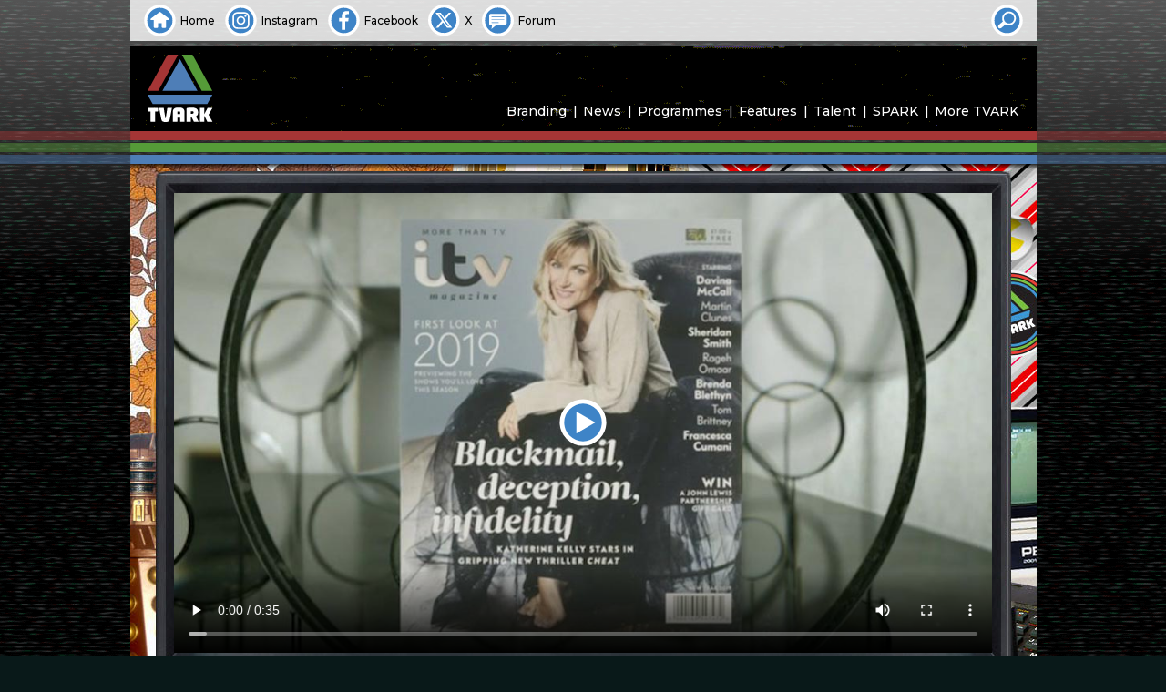

--- FILE ---
content_type: text/html; charset=UTF-8
request_url: https://tvark.org/itv-magazine-advert
body_size: 8932
content:
<!doctype html>
<html lang="en-GB">
<head>
	<meta charset="UTF-8">
	<meta name="viewport" content="width=device-width, initial-scale=1"><!-- CSS dependency -->
	<!-- opengraph -->  <!-- see also: metaValue() in functions.js -->
	<meta property="og:url"				content="https://tvark.org/itv-magazine-advert">
	<meta property="og:type"			content="article">
	<meta property="og:title"			content="ITV Magazine Advert">
	<meta property="og:image"			content="https://tvark.org/media/1998i/2019-01-05/affac3543d158b6e6ccbb6d707459a972d218669.jpg">
	<meta property="og:image:width"		content="768">
	<meta property="og:image:height"	content="576">
	<meta property="og:image:alt"		content="ITV Magazine Advert">
	<meta property="og:description"		content="">
	<meta property="og:locale"			content="en_GB">
	<!-- facebook uses opengraph, and this -->
	<meta property="fb:app_id"			content="615769075902013">
	<!-- twitter uses opengraph, and these -->
	<meta name="twitter:site"			content="@tvark" />
	<meta name="twitter:creator"		content="@tvark" />
	<meta name="twitter:title"			content="ITV Magazine Advert">
	<meta name="twitter:description"	content="">
	<meta name="twitter:image"			content="https://tvark.org/media/1998i/2019-01-05/affac3543d158b6e6ccbb6d707459a972d218669.jpg">
	<meta name="twitter:card"			content="summary_large_image"><!-- or 'summary' -->
	<!-- bespoke metadata to feed hashtags to twitter -->
	<meta name="csv:hashtags"			content="TVARK">
	<!-- favicons -->	
	<meta name="msapplication-TileColor" content="#2d89ef">
	<meta name="theme-color" content="#ffffff">
	<link rel="apple-touch-icon" sizes="180x180" href="/apple-touch-icon.png">
	<link rel="icon" type="image/png" sizes="32x32" href="/favicon-32x32.png">
	<link rel="icon" type="image/png" sizes="16x16" href="/favicon-16x16.png">
	<link rel="manifest" href="/site.webmanifest" crossorigin="use-credentials">
	<link rel="mask-icon" href="/safari-pinned-tab.svg" color="#4e7eb7">
	<!-- fonts -->	
	<link rel="preconnect" href="https://fonts.googleapis.com">
	<link rel="preconnect" href="https://fonts.gstatic.com" crossorigin>
	<link href="https://fonts.googleapis.com/css2?family=Montserrat:ital,wght@0,500;0,600;0,700;1,500&display=swap" rel="stylesheet">
	<!-- foaf -->
	<link rel="profile" href="https://gmpg.org/xfn/11">
	<!-- gallery -->
	<link rel="stylesheet" href="https://cdn.jsdelivr.net/npm/glightbox/dist/css/glightbox.min.css">
	<script src="https://cdn.jsdelivr.net/gh/mcstudios/glightbox/dist/js/glightbox.min.js"></script>
<title>ITV Magazine Advert | TVARK</title>
<meta name='robots' content='max-image-preview:large' />
<link rel="alternate" type="application/rss+xml" title="TVARK &raquo; Feed" href="https://tvark.org/feed" />
<link rel="alternate" type="application/rss+xml" title="TVARK &raquo; Comments Feed" href="https://tvark.org/comments/feed" />
<link rel="alternate" type="application/rss+xml" title="TVARK &raquo; ITV Magazine Advert Comments Feed" href="https://tvark.org/itv-magazine-advert/feed" />
<style id='wp-emoji-styles-inline-css'>

	img.wp-smiley, img.emoji {
		display: inline !important;
		border: none !important;
		box-shadow: none !important;
		height: 1em !important;
		width: 1em !important;
		margin: 0 0.07em !important;
		vertical-align: -0.1em !important;
		background: none !important;
		padding: 0 !important;
	}
</style>
<style id='classic-theme-styles-inline-css'>
/*! This file is auto-generated */
.wp-block-button__link{color:#fff;background-color:#32373c;border-radius:9999px;box-shadow:none;text-decoration:none;padding:calc(.667em + 2px) calc(1.333em + 2px);font-size:1.125em}.wp-block-file__button{background:#32373c;color:#fff;text-decoration:none}
</style>
<link rel='stylesheet' id='tvarkg4-style-css' href='https://tvark.org/wp-content/themes/tvarkg4/style.css?ver=1699825227' media='all' />
<link rel="https://api.w.org/" href="https://tvark.org/wp-json/" /><link rel="alternate" title="JSON" type="application/json" href="https://tvark.org/wp-json/wp/v2/posts/66186" /><link rel="EditURI" type="application/rsd+xml" title="RSD" href="https://tvark.org/xmlrpc.php?rsd" />
<meta name="generator" content="WordPress 6.6.2" />
<link rel="canonical" href="https://tvark.org/itv-magazine-advert" />
<link rel='shortlink' href='https://tvark.org/?p=66186' />
<link rel="alternate" title="oEmbed (JSON)" type="application/json+oembed" href="https://tvark.org/wp-json/oembed/1.0/embed?url=https%3A%2F%2Ftvark.org%2Fitv-magazine-advert" />
<link rel="pingback" href="https://tvark.org/xmlrpc.php"></head>

<!-- Google tag (gtag.js) -->
<script async src="https://www.googletagmanager.com/gtag/js?id=G-91PQBQZ05S"></script>
<script>
	window.dataLayer = window.dataLayer || [];
	function gtag(){dataLayer.push(arguments);}
	gtag('js', new Date());
	gtag('config', 'G-91PQBQZ05S');
</script>

<body class="post-template-default single single-post postid-66186 single-format-standard" id="fx">
<div id="backplane" class="site"></div>
<header id="masthead" class="site-header">
	<div id="skybox" class="site">
		<ul>
			<li><a class="home" href="/"><span>Home</span></a></li>
			<li><a class="instagram" href="https://instagram.com/tvarkofficial"><span>Instagram</span></a></li>
			<li><a class="facebook" href="https://facebook.com/tvark.org"><span>Facebook</span></a></li>
			<li><a class="twitter" href="https://x.com/tvark"><span>X</span></a></li>
			<li><a class="forum" href="https://tvark.org/forum"><span>Forum</span></a></li>
		</ul>

		<!--
		<ul class="end">
		<li><a class="" href="/">
			<script type="text/javascript">			
			var today = new Date();
			var dd = String(today.getDate()).padStart(2, '0');
			var mm = String(today.getMonth() + 1).padStart(2, '0'); //January is 0!
			var yyyy = today.getFullYear();
			today = dd + '.' + mm + '.' + yyyy;
			document.write(today);
			</script>
		</a></li>
		</ul>
		-->

		<form role="search" method="get" action="/" autocomplete="off" id="skyboxsearch" tabindex="0">
			<input type="search" id="sbsearch_input" name="s" value="" placeholder="Site Search">
			<button id="sbsearch_button" type="submit"><span>Search</span></button>
			<div id="sbsearch_opener"></div>
		</form>
	</div>

	<div id="main-header" class="site-branding">
					<p class="site-title site-logo"><a href="https://tvark.org/" rel="home"><span>TVARK</span></a></p>
			
		<nav id="site-navigation" class="main-navigation">
			<button class="menu-toggle" aria-controls="primary-menu" aria-expanded="false"></button>
			<div class="menu-tvark-site-menu-container"><ul id="primary-menu" class="menu"><li id="menu-item-1993" class="menu-item menu-item-type-post_type menu-item-object-page menu-item-1993"><a href="https://tvark.org/branding">Branding</a></li>
<li id="menu-item-1995" class="menu-item menu-item-type-post_type menu-item-object-page menu-item-1995"><a href="https://tvark.org/news">News</a></li>
<li id="menu-item-1996" class="menu-item menu-item-type-post_type menu-item-object-page menu-item-1996"><a href="https://tvark.org/programmes">Programmes</a></li>
<li id="menu-item-1994" class="menu-item menu-item-type-post_type menu-item-object-page menu-item-1994"><a href="https://tvark.org/features">Features</a></li>
<li id="menu-item-1997" class="menu-item menu-item-type-post_type menu-item-object-page menu-item-1997"><a href="https://tvark.org/talent">Talent</a></li>
<li id="menu-item-987" class="menu-item menu-item-type-post_type menu-item-object-page menu-item-987"><a href="https://tvark.org/spark">SPARK</a></li>
<li id="menu-item-988" class="menu-item menu-item-type-post_type menu-item-object-page menu-item-988"><a href="https://tvark.org/more">More TVARK</a></li>
</ul></div>		</nav><!-- #site-navigation -->
		<div id="site-banner" class="site">
					</div>
	</div><!-- .main-header -->
</header><!-- #masthead -->

<div id="page" class="site"><div id="leading-edge"></div>

	<main id="primary" class="site-main post media sixteen9">

		

	<article id="post-66186" class="post-66186 post type-post status-publish format-standard has-post-thumbnail hentry category-branding category-itv category-itv-network tag-itv-2019-13">

				<!-- // ### Post Share Box ============== encodeURIComponent -->
				<div class="hidden" id="postsharebox">
					<div id="postshareclose"></div>
					<div id="postsharechoice">
						<h3>Choose how to share this item</h3>
						<ul>
							<li id="sharefb">Facebook</li>
							<li id="sharetw">X</li>	
							<li id="shareem">Email Link</li>	
							<li id="shareln">Copy Link</li>
						</ul>
					</div>
					<div id="shareem2">
					<form class="xhr">
						<label>Email address to share the link with:</label>
						<input id="emailInput" type="email" name="emailInput" required>
						<input id="emailShareSubmit" type="submit" value="Share">
					</form>
					</div>	
					<div id="shareresult"></div>
					<div id="shareerror"></div>
				</div>

				<header class="entry-header" id="vcr">

				<!-- // ### Edit Post Link ============== -->
				
				<!-- // ### Plays ======================= -->
				<div class="vcrsticker postplays" id="plays_66186"><span class="target tplaybuttons" id="playcount_66186">214</span> </div>

				<!-- // ### Likes ======================= -->
				<div class="vcrsticker" id="postlikes"><a class="target" id="likebutton" href="#liked"><span id="likes_66186">
				<span id="likecount_66186">4</span> </span></a></div>

				<!-- // ### Share ======================= -->
				<div class="vcrsticker" id="postshare"><span class="target">Share</span></div>
			</header><!-- .entry-header -->

			<div class="entry-content">
				
								<div id="inpost_featured_image" style="background-image: url('https://tvark.org/media/1998i/2019-01-05/affac3543d158b6e6ccbb6d707459a972d218669.jpg')" data-fimg="https://tvark.org/media/1998i/2019-01-05/affac3543d158b6e6ccbb6d707459a972d218669.jpg"></div>

				<h1 class="entry-title">ITV Magazine Advert</h1>			
					<div class="content-date content-copyright">
													Broadcast <a href="'?s" rel="bookmark">
						1st January 2019</a>

						<span class="content-copyright">&nbsp;&copy; ITV plc</span>					</div>

				
				 <figure class="wp-block-video"><video controls src="https://tvark.org/media/1998v/2019-01-05/5e0f097b341858833e2841f01717250e788d4141.mp4"></video></figure>  <figure class="wp-block-gallery has-nested-images columns-default is-cropped wp-block-gallery-1 is-layout-flex wp-block-gallery-is-layout-flex"><figure class="wp-block-image size-large"><a href="https://tvark.org/media/1998i/2019-01-05/affac3543d158b6e6ccbb6d707459a972d218669.jpg"><img fetchpriority="high" decoding="async" width="1024" height="576" data-id="66179" src="https://tvark.org/media/1998i/2019-01-05/affac3543d158b6e6ccbb6d707459a972d218669.jpg" alt="image from: ITV Magazine Advert" class="wp-image-66179" srcset="https://tvark.org/media/1998i/2019-01-05/affac3543d158b6e6ccbb6d707459a972d218669.jpg 1024w, https://tvark.org/media/1998i/2019-01-05/affac3543d158b6e6ccbb6d707459a972d218669-512x288.jpg 512w, https://tvark.org/media/1998i/2019-01-05/affac3543d158b6e6ccbb6d707459a972d218669-768x432.jpg 768w" sizes="(max-width: 1024px) 100vw, 1024px" /></a></figure><figure class="wp-block-image size-large"><a href="https://tvark.org/media/1998i/2019-01-05/d03fd43967e1cc54dbf74e3875dde2ab3e84ca6f.jpg"><img decoding="async" width="1024" height="576" data-id="66180" src="https://tvark.org/media/1998i/2019-01-05/d03fd43967e1cc54dbf74e3875dde2ab3e84ca6f.jpg" alt="image from: ITV Magazine Advert" class="wp-image-66180" srcset="https://tvark.org/media/1998i/2019-01-05/d03fd43967e1cc54dbf74e3875dde2ab3e84ca6f.jpg 1024w, https://tvark.org/media/1998i/2019-01-05/d03fd43967e1cc54dbf74e3875dde2ab3e84ca6f-512x288.jpg 512w, https://tvark.org/media/1998i/2019-01-05/d03fd43967e1cc54dbf74e3875dde2ab3e84ca6f-768x432.jpg 768w" sizes="(max-width: 1024px) 100vw, 1024px" /></a></figure><figure class="wp-block-image size-large"><a href="https://tvark.org/media/1998i/2019-01-05/ee757784b7944455b2afe9b91665eca172258620.jpg"><img decoding="async" width="1024" height="576" data-id="66181" src="https://tvark.org/media/1998i/2019-01-05/ee757784b7944455b2afe9b91665eca172258620.jpg" alt="image from: ITV Magazine Advert" class="wp-image-66181" srcset="https://tvark.org/media/1998i/2019-01-05/ee757784b7944455b2afe9b91665eca172258620.jpg 1024w, https://tvark.org/media/1998i/2019-01-05/ee757784b7944455b2afe9b91665eca172258620-512x288.jpg 512w, https://tvark.org/media/1998i/2019-01-05/ee757784b7944455b2afe9b91665eca172258620-768x432.jpg 768w" sizes="(max-width: 1024px) 100vw, 1024px" /></a></figure><figure class="wp-block-image size-large"><a href="https://tvark.org/media/1998i/2019-01-05/eb4ee7e51943bf77ce951a6c843af11cdc6b0f81.jpg"><img loading="lazy" decoding="async" width="1024" height="576" data-id="66182" src="https://tvark.org/media/1998i/2019-01-05/eb4ee7e51943bf77ce951a6c843af11cdc6b0f81.jpg" alt="image from: ITV Magazine Advert" class="wp-image-66182" srcset="https://tvark.org/media/1998i/2019-01-05/eb4ee7e51943bf77ce951a6c843af11cdc6b0f81.jpg 1024w, https://tvark.org/media/1998i/2019-01-05/eb4ee7e51943bf77ce951a6c843af11cdc6b0f81-512x288.jpg 512w, https://tvark.org/media/1998i/2019-01-05/eb4ee7e51943bf77ce951a6c843af11cdc6b0f81-768x432.jpg 768w" sizes="(max-width: 1024px) 100vw, 1024px" /></a></figure><figure class="wp-block-image size-large"><a href="https://tvark.org/media/1998i/2019-01-05/cc3b085b5dafda6492eb75c22210bf44c98f7bc9.jpg"><img loading="lazy" decoding="async" width="1024" height="576" data-id="66183" src="https://tvark.org/media/1998i/2019-01-05/cc3b085b5dafda6492eb75c22210bf44c98f7bc9.jpg" alt="image from: ITV Magazine Advert" class="wp-image-66183" srcset="https://tvark.org/media/1998i/2019-01-05/cc3b085b5dafda6492eb75c22210bf44c98f7bc9.jpg 1024w, https://tvark.org/media/1998i/2019-01-05/cc3b085b5dafda6492eb75c22210bf44c98f7bc9-512x288.jpg 512w, https://tvark.org/media/1998i/2019-01-05/cc3b085b5dafda6492eb75c22210bf44c98f7bc9-768x432.jpg 768w" sizes="(max-width: 1024px) 100vw, 1024px" /></a></figure><figure class="wp-block-image size-large"><a href="https://tvark.org/media/1998i/2019-01-05/55849e87f94cc95e6e4ac17e032e238e59f8e657.jpg"><img loading="lazy" decoding="async" width="1024" height="576" data-id="66184" src="https://tvark.org/media/1998i/2019-01-05/55849e87f94cc95e6e4ac17e032e238e59f8e657.jpg" alt="image from: ITV Magazine Advert" class="wp-image-66184" srcset="https://tvark.org/media/1998i/2019-01-05/55849e87f94cc95e6e4ac17e032e238e59f8e657.jpg 1024w, https://tvark.org/media/1998i/2019-01-05/55849e87f94cc95e6e4ac17e032e238e59f8e657-512x288.jpg 512w, https://tvark.org/media/1998i/2019-01-05/55849e87f94cc95e6e4ac17e032e238e59f8e657-768x432.jpg 768w" sizes="(max-width: 1024px) 100vw, 1024px" /></a></figure></figure> 
			<footer class="entry-footer">
				<div id="postdetails"><table class="basic"><tr><th colspan="2">Media Details</th></tr><tr><td class="key">Content Type:</td><td> Programme Trails</td></tr><tr><td class="key">Picture:</td><td> 16:9 Colour</td></tr><tr><td class="key">Quality:</td><td> HQ</td></tr><tr><td class="key">Categories:</td><td class="links-only"><a href="https://tvark.org/c/branding" rel="category tag">Branding</a>, <a href="https://tvark.org/c/branding/itv-network/itv" rel="category tag">ITV</a>, <a href="https://tvark.org/c/branding/itv-network" rel="category tag">ITV Network</a></td></tr></table> <table class="tx"><tr><th colspan="2">Production and Transmission</th></tr><tr><td class="key">Production Co.:</td><td>ITV plc</td></tr><tr><td class="key">Country:</td><td> United Kingdom</td></tr><tr><td class="key">Channel&nbsp;/&nbsp;Service:</td><td> ITV</td></tr></table> <table class="talent"><tr><th colspan="2">Talent and Credits</th></tr><tr><td class="key">Posted by:</td><td> <a href="/author/tvark">TVARK</a></td></tr></table></div>			</footer><!-- .entry-footer --> 

		</div><!-- .entry-content -->
	</article><!-- #post-66186 -->

	<script type="text/javascript">
		// Video Poster Image   ~  ~  ~  ~  ~  ~  ~  ~  ~  ~  ~  ~  ~  ~  ~  ~  ~  ~
		document.getElementsByTagName('video')[0].poster = 'https://tvark.org/media/1998i/2019-01-05/affac3543d158b6e6ccbb6d707459a972d218669.jpg';


		// XHR Request ~  ~  ~  ~  ~  ~  ~  ~  ~  ~  ~  ~  ~  ~  ~  ~  ~  ~  ~  ~  ~
		function xhr_request(xhrAction,pipeData) {
			if (pipeData === undefined) { pipeData = 'none'; }
			var xhrUrl 	= 'https://tvark.org/wp-admin/admin-ajax.php'
						+ '?tmpauth=d79dbec4e9&post_id=66186&action='
						+ xhrAction
						+ '&data='
						+ pipeData;
			// console.log('xhrUrl:' + xhrUrl);
			const xhr = new XMLHttpRequest();
			xhr.open('GET', xhrUrl, true);
			xhr.setRequestHeader('Content-Type', 'application/x-www-form-urlencoded');
			xhr.send();
			xhr.onload = function () {
				if (xhr.readyState == 4 && xhr.status == 200) {	// 4 or XMLHttpRequest.DONE
					const parsedArray = JSON.parse(xhr.responseText);
					// Response Activity Switch
					switch(xhrAction) {
						case 'playcount_set':
							playcount_get(66186);
						break;
						case 'playcount_get':
							document.getElementById(playtag_id).innerHTML = parsedArray.data;
						break;
						case 'likecount_set':
							likecount_get(66186);
						break;
						case 'likecount_get':
							document.getElementById(liketag_id).innerHTML = parsedArray.data;
						case 'share_by_email':
							// console.log(parsedArray.data); // return data
						break;
						default:
						// no default tasks
					}
				} else { } // GET failed
			}
		}

		// Video JS  ~  ~  ~  ~  ~  ~  ~  ~  ~  ~
		
		// get WordPress video block figure
		var tplayerFig   = document.getElementById('primary').getElementsByClassName('wp-block-video')[0];

		// build tPlayer markup
		tplayerFig.setAttribute('id', 'tplayer');
		tplayerFigHTML = tplayerFig.innerHTML;
		wrappedHTML = '<div class="theme">'
			+ '<div class="tplaybuttons" id="tplayerbutton"></div>'
			+ '<div class="overlay"></div>'
			+ tplayerFigHTML + '</div>';
		tplayerFig.innerHTML = wrappedHTML;

		// define video object now that figure ID and surrounding markup has been added
		var tplayerVideo = document.getElementById('tplayer').getElementsByTagName('video')[0];

		// manage controls
		let tpBreakPoint = window.matchMedia("(min-width: 640px)");
		function tpControlMgr(tpBreakPoint) {
			if (!tpBreakPoint.matches) { // if less than 640px wide
				tplayerVideo.controls = false;
			} else {
				tplayerVideo.controls = true;
				tplayerVideo.controlsList = 'nodownload';
				/*
				document.onkeydown = function(event) {
					switch (event.keyCode) {
						case 32:						// space bar
							event.preventDefault();
							if (tplayerVideo.paused) {
								tplayerVideo.play();          
							} else {
								tplayerVideo.pause();          
						}
						break;
					}
				};
				*/	
			}
		}
		tpControlMgr(tpBreakPoint); // Call listener function at run time
		tpBreakPoint.addListener(tpControlMgr); // Attach listener function on state changes


		// Playbutton JS  ~  ~  ~  ~  ~  ~  ~  ~

		var tPlayPauseButton  = document.getElementById('tplayerbutton');

		tPlayPauseButton.addEventListener('click', playPauser, true);

		function playPauser() {
			if (tplayerVideo.paused) {
				tPlayPauseButton.classList.remove('unhidden');
				tPlayPauseButton.classList.add('hidden');
				tplayerVideo.play();          
			} else {
				tPlayPauseButton.classList.remove('hidden');
				tPlayPauseButton.classList.add('unhidden');
				tplayerVideo.pause();          
			}
		}

		// Play Count JS  ~  ~  ~  ~  ~  ~  ~  ~

		var tplayerPlayed = 'No'; // video played at least once since page loaded
		var playtag_id = 'plays_66186';
		var playtag_count_id = 'playcount_66186';

		function playcount_get() {
				xhr_request('playcount_get');
				return false;
		}

		if (tplayerVideo !== null) { // playcount_set needs tplayerVideo
			tplayerVideo.onplay = function () {
				if (tplayerPlayed == 'No') {
					xhr_request('playcount_set');
					tplayerPlayed = 'Yes'; 
				}
			}
		}

		// Like Count JS  ~  ~  ~  ~  ~  ~  ~  ~

		var likeButton = document.getElementById('likebutton');
		var postLiked = 'No'; 
		var liketag_id = 'likes_66186';
		var liketag_count_id = 'likecount_66186';

		function likecount_get() {
				xhr_request('likecount_get');
				return false;
		}

		likeButton.onclick = function(){
			if (postLiked == 'No') {
				xhr_request('likecount_set');
				postLiked = 'Yes'; 
				return false;
			}
		}

		// Share Email & Link JS   ~  ~  ~  ~  ~  ~  ~  ~  ~  ~  ~  ~  ~  ~  ~  ~  ~

		var Sharebox 	= document.getElementById('postsharebox');
		var ShareboxEm	= document.getElementById('shareem');
		var ShareboxEm2	= document.getElementById('shareem2');
		var ShareboxLn	= document.getElementById('shareln');
		var ShareError	= document.getElementById('shareerror');
		var ShareResult	= document.getElementById('shareresult');
		var emailInput  = document.getElementById('emailInput');

		emailInput.onfocus = function() { Sharebox.classList.remove('shareerror'); }

		ShareboxEm.onclick  = function() { Sharebox.classList.add('modal','shareem2'); } 

		document.getElementById('emailShareSubmit').onclick = function(e){
			emailInputVal = document.getElementById('emailInput').value;
			if ( /^\w+([\.-]?\w+)*@\w+([\.-]?\w+)*(\.\w{2,8})+$/.test(emailInputVal) ) {
				xhr_request('share_by_email',emailInputVal);
				Sharebox.classList.remove('shareem2'); 
				ShareResult.innerHTML = 'Email sent.';
				Sharebox.classList.add('shareresult'); 
				setTimeout(function() {resetShareBox()}, 1250);

			} else {
				ShareError.innerHTML = 'Not a valid email address.';
				Sharebox.classList.add('shareerror'); 
				return false;
			}
			return false;
		}

		const copyToClipboard = str => {
		if (navigator && navigator.clipboard && navigator.clipboard.writeText)
			return navigator.clipboard.writeText(str);
			return Promise.reject('The Clipboard API is not available.');
		};

		ShareboxLn.onclick  = function() {
					linkString = 'https://tvark.org'
				+ '/'
				+ 'itv-magazine-advert';
			copyToClipboard(linkString);
			ShareResult.innerHTML = 'Link copied.';
			Sharebox.classList.add('modal','shareresult'); 
			setTimeout(function() {resetShareBox()}, 1250);
		} 

		function resetShareBox() {
			Sharebox.className = 'hidden';
			emailInputVal = document.getElementById('emailInput').value;
			emailInputVal.value = '';
		}

		// Context Menu disable (not poster / button but video)
		// document.getElementsByTagName('video')[0].onContextMenu = (event) => { return false; };
		// document.getElementsByTagName('video')[0].onContextMenu = (event) => { event.preventDefault(); };
		document.querySelector('video').setAttribute('oncontextmenu', "return false;")
	</script>


	<nav class="navigation post-navigation" aria-label="Posts">
		<h2 class="screen-reader-text">Post navigation</h2>
		<div class="nav-links"><div class="nav-previous"><a href="https://tvark.org/itv-ident-last-showing" rel="prev"><span class="nav-subtitle">Previous:</span> <span class="nav-title">ITV Ident (last showing)</span></a></div><div class="nav-next"><a href="https://tvark.org/reporting-scotland-18" rel="next"><span class="nav-subtitle">Next:</span> <span class="nav-title">Reporting Scotland</span></a></div></div>
	</nav>
	</main><!-- #main -->


</div><!-- #page -->

<footer id="colophon" class="site-footer"><p>
The information presented has been researched by members of the TVARK team and is offered in good faith, correct to the best of our knowledge. If any factual errors have appeared here inadvertently, then we would be delighted to hear from anyone wishing to offer corrections. All opinions expressed are not intended to cause offence. Should they be a cause of concern or distress to any readers, please <a href="/contact" style="text-decoraton: none !important">contact&nbsp;us</a> immediately so that we can remove or amend them accordingly.
</p></footer><!-- #colophon -->

<style id='core-block-supports-inline-css'>
.wp-block-gallery.wp-block-gallery-1{--wp--style--unstable-gallery-gap:var( --wp--style--gallery-gap-default, var( --gallery-block--gutter-size, var( --wp--style--block-gap, 0.5em ) ) );gap:var( --wp--style--gallery-gap-default, var( --gallery-block--gutter-size, var( --wp--style--block-gap, 0.5em ) ) );}
</style>
<script src="https://tvark.org/wp-content/themes/tvarkg4/js/functions.js?ver=1699825227" id="tvarkg4-js-js"></script>
<script type="text/javascript" src="https://connect.facebook.net/en_GB/sdk.js"></script>
<script type="text/javascript">

document.addEventListener('DOMContentLoaded', function() { /* ============== DOMContentLoaded === */

	/* ~ ~ ~ ~ ~ ~ ~ ~ ~ ~ metaValue - parse page's meta tags */

	function metaValue(key) { 
		var metas = document.getElementsByTagName('meta'); 
		for (i=0; i<metas.length; i++) { 
			if (metas[i].getAttribute('name') == key) { 
				return metas[i].getAttribute('content'); 
			} 
			if (metas[i].getAttribute('property') == key) { 
				return metas[i].getAttribute('content'); 
			} 
		} 
		return '';
	} 


	/* ~ ~ ~ ~ ~ ~ ~ ~ ~ ~ ~ ~ ~ ~ ~ ~ ~ ~ ~ ~ ~ ~ ~ Facebook */

	FB.init({
		appId   : 615769075902013,
		status  : true,
		xfbml   : true,
		version : 'v2.9'
	});
	FB.AppEvents.logPageView();

	/* ~ ~ ~ ~ ~ ~ ~ ~ ~ ~ ~ ~ ~ ~ ~ ~ ~ ~ ~ ~ ~ ~ ~ Sharebox */

	var Sharebox 	= document.getElementById('postsharebox');
	var ShareboxOpn	= document.getElementById('postshare');
	var ShareboxClo	= document.getElementById('postshareclose');

	ShareboxOpn.onclick = function() { Sharebox.classList.remove('hidden'); } 
		ShareboxClo.onclick = function() { 
		Sharebox.className = 'hidden';
		if (Sharebox.classList.contains('modal')) {
			Sharebox.className = 'hidden';
		}
		if (Sharebox.classList.contains('clear')) {
			Sharebox.className = 'hidden';
		}
	} 

	/* ~ ~ ~ ~ ~ ~ ~ ~ ~ ~ ~ ~ ~ ~ ~ ~ ~ ~ ~ ~ ~  popupCentre */

	// popupCentre('http://www.xtf.dk','xtf','900','500');

	function popupCentre(url, title, w, h) {  
		// Fixes dual-screen position                         Most browsers       Firefox  
		var dualScreenLeft = window.screenLeft != undefined ? window.screenLeft : screen.left;  
		var dualScreenTop = window.screenTop != undefined ? window.screenTop : screen.top;  
		width = window.innerWidth ? window.innerWidth : document.documentElement.clientWidth ? document.documentElement.clientWidth : screen.width;  
		height = window.innerHeight ? window.innerHeight : document.documentElement.clientHeight ? document.documentElement.clientHeight : screen.height;  
		var left = ((width / 2) - (w / 2)) + dualScreenLeft;  
		var top = ((height / 2) - (h / 2)) + dualScreenTop;  
		var newWindow = window.open(url, title, 'scrollbars=yes, width=' + w + ', height=' + h + ', top=' + top + ', left=' + left);  
		if (window.focus) { newWindow.focus(); }  
	}  

	/* ~ ~ ~ ~ ~ ~ ~ ~ ~ ~ ~ ~ ~ ~ ~ ~ ~ ~ ~ ~  More Facebook */

	fbShareUrl = metaValue('og:url');
	// console.log('fbShareUrl: ' + fbShareUrl);
	ShareboxFb2	= document.getElementById('sharefb2');
	document.getElementById('sharefb').onclick = function () {

		// Sharebox.classList.add('modal','sharefb'); 
		Sharebox.className = 'hidden';
		FB.ui(
		{
//			app_id: 615769075902013,
			display: 'popup',
			method: 'share',
			href: fbShareUrl,
		}, function(response){});
		return false;
	}

	/* ~ ~ ~ ~ ~ ~ ~ ~ ~ ~ ~ ~ ~ ~ ~ ~ ~ ~ ~ ~ ~ ~ ~  Twitter */

	rawUrl		= metaValue('og:url');
	rawTitle	= metaValue('twitter:title');
	rawDesc		= metaValue('twitter:description');
	rawTags		= metaValue('csv:hashtags');
	twUrl 		= encodeURI(rawUrl);
	twTitle 	= encodeURI(rawTitle);
	twDesc 		= encodeURI(rawDesc);
	twTags		= encodeURI(rawTags);
	twWinName   = 'Share TVARK with Twitter';
	twIntentUrl	= 'https://twitter.com/intent/tweet?url='
				+ twUrl
				+ '&text='
				+ twDesc
				+ ' '
				+ twTitle + '%3A'
				+ '&hashtags='
				+ twTags;
	document.getElementById('sharetw').onclick = function () {

		Sharebox.className = 'hidden';
		popupCentre(twIntentUrl,twWinName,'720','540');

		return false;
	}



	/* ~ ~ ~ ~ ~ ~ ~ ~ ~ ~ ~ ~ ~ ~ ~ ~ ~ ~ ~ ~ ~ ~ ~ ~ ~ ~ ~ ~ ~ ~ ~ ~ ~ ~ ~ ~ ~ ~ ~ ~ Blur BG JS */
	var validFeatureIDs = ['blur','all'];
	if (validFeatureIDs.includes(document.body.id)) {
		var postImageGalleries = document.getElementsByClassName('size-full');
		for (var i = 0; i < postImageGalleries.length; i++) {
			var imgTag = postImageGalleries[i].getElementsByTagName('img')[0];
			var linkTag = postImageGalleries[i].getElementsByTagName('a')[0];
			var imgSrc = imgTag.src;
			linkTag.style.backgroundImage = 'url(\'' + imgSrc + '\')';
			postImageGalleries[i].classList.add('decorated');
		}
	}

	/* ~ ~ ~ ~ ~ ~ ~ ~ ~ ~ ~ ~ ~ ~ ~ ~ ~ ~ ~ ~ ~ ~ ~ ~ ~ ~ ~ ~ ~ ~ ~ ~ ~ ~ ~ ~ ~ ~ Lightbox Check */
	var lightboxCheck = document.getElementsByClassName('wp-block-image');
	var lightboxTotal = lightboxCheck.length;


	if (lightboxTotal > 0) {

		/* ~ ~ ~ ~ ~ ~ ~ ~ ~ ~ ~ ~ ~ ~  Page Gallery Lightbox(es) */

		if (window.innerWidth > 480) {
			moreLengthValue = 0;
		} else {
			moreLengthValue = 256;
		}

		var galleryLightbox = GLightbox({
			selector: '.wp-block-image a',
		//	slideDescription: '',
			openEffect: 'fade',
			closeEffect: 'fade',
		//	cssEfects: { slideBack: { in: 'slideInLeft', out: 'slideOutLeft' } },
			loop: true,
			moreLength: moreLengthValue,
			svg: {
				close: '<svg xmlns="http://www.w3.org/2000/svg" xmlns:xlink="http://www.w3.org/1999/xlink" x="0px" y="0px" viewBox="0 0 512 512" xml:space="preserve"><polygon points="482.4,95.4 415.3,28.1 255.5,187.8 95.7,28.1 28.6,95.4 188.2,255 28.6,414.7 95.7,482 255.5,322.3 415.3,482 482.4,414.7 322.8,255 "/></svg>',
				next: '<svg xmlns="http://www.w3.org/2000/svg" xmlns:xlink="http://www.w3.org/1999/xlink" x="0px" y="0px" viewBox="0 0 477.175 477.175" xml:space="preserve"><polygon points="355.9,238.6 152.4,35 121.3,66.1 293.7,238.6 121.2,411.1 152.3,442.2 355.9,238.6 355.9,238.6 "/></svg>',
				prev: '<svg xmlns="http://www.w3.org/2000/svg" xmlns:xlink="http://www.w3.org/1999/xlink" x="0px" y="0px" viewBox="0 0 477.175 477.175" xml:space="preserve"><polygon points="121.2,238.6 324.8,35 355.9,66.1 183.4,238.6 355.9,411.1 324.8,442.2 121.2,238.6 121.2,238.6 "/></svg>'
			}
		});
		var lightboxDescription = GLightbox({
			selector: '.wp-block-image figcaption'
		});

	} /* ~ ~ ~ ~ ~ ~ ~ ~ ~ ~ ~ ~ ~ ~ ~ ~ ~ ~ ~ ~ ~ ~ ~ ~ ~ ~ ~ ~ ~ ~ ~ ~ ~ ~ ~ end Lightbox Check */

	var postVideo = document.getElementById('tplayer'); /* ~ ~ ~ ~ ~ ~ ~ ~ ~ ~ ~ Video Post Check */
	
	if (postVideo) {
		// console.log('video post: yes');

		/* tame featured image */
		var inPostFeaturedImg = document.getElementById('inpost_featured_image').getAttribute('data-fimg');
		var mediaGalleryFigs = document.getElementsByClassName('wp-block-gallery-1')[0].getElementsByTagName('figure');

		for (var i=0; i < mediaGalleryFigs.length; i++) {
			var mediaGalleryImgLink = mediaGalleryFigs[i].getElementsByTagName('a')[0].getAttribute('href');
			if ( mediaGalleryImgLink == inPostFeaturedImg ) {
				var fimgIndex = i;
				mediaGalleryFigs[i].classList.add('featured');
				// this image's thumb will be muted inline as it's a repeat of the featured image
			}
		}

		/* startAt featured image */
		document.getElementById('inpost_featured_image').onclick = function() {
			galleryLightbox.openAt(fimgIndex);
		}

	} /* ~ ~ ~ ~ ~ ~ ~ ~ ~ ~ ~ ~ ~ ~ ~ ~ ~ ~ ~ ~ ~ ~ ~ ~ ~ ~ ~ ~ ~ ~ ~ ~ ~ ~ end Video Post Check */


}); /* ================================================================= end DOMContentLoaded === */
</script>
<script type="text/javascript" href="/design/js/functions.js?v4940016">
</body>
</html>


--- FILE ---
content_type: text/javascript
request_url: https://tvark.org/wp-content/themes/tvarkg4/js/functions.js?ver=1699825227
body_size: 2019
content:
/**
 * File functions.js
 */

/* @@@@@@@@@@@@@@@@@@@@@@@@@@@@@@@@@@@@@@@@ Immediately-Invoked Function Expression - Scoped IIFE */

( function() {


/* ~ ~ ~ ~ ~ ~ ~ ~ ~ ~ ~ ~ ~ ~ ~ ~ ~ ~ ~ ~  Skybox Search */

window.onload = sbsearchInit;
function sbsearchInit() {
	document.getElementById("sbsearch_opener").onclick = sbsearchActivate;
}
function sbsearchActivate() {
	document.getElementById('skyboxsearch').classList.add('active');
	document.getElementById('sbsearch_input').focus();
	// document.getElementById('sbsearch_input').onblur = sbsearchDeactivate;
}

/*
	window.onload = sbsearchInit;
	function sbsearchInit() {

	var sssButton = document.getElementById('skybox-search');
	function sssButtonToggle() {
		if ( sssButton.classList.contains( 'toggled' ) ) {
			sssButton.classList.remove( 'toggled' );
		} else {
			sssButton.classList.add( 'toggled' );
			return false;
		}
	}
	sssButton.onclick = sssButtonToggle;
*/



/* ~ ~ ~ ~ ~ ~ ~ ~ ~ ~ ~ ~ ~ ~ ~ ~ ~ ~ ~ ~ ~ ~  Main Menu */

/* navButton */

	const siteNavigation = document.getElementById( 'site-navigation' );
	const navButton = siteNavigation.getElementsByTagName( 'button' )[ 0 ];
	const navMenu = siteNavigation.getElementsByTagName( 'ul' )[ 0 ];

	// Toggle the class .toggled and aria-expanded verity
	navButton.onclick = function(clickvalue){
		siteNavigation.classList.toggle( 'toggled' );

		if ( navButton.getAttribute( 'aria-expanded' ) === 'true' ) {
			navButton.setAttribute( 'aria-expanded', 'false' );
		} else {
			navButton.setAttribute( 'aria-expanded', 'true' );
		}
	};

/* siteNavigation */

	// Get all the link elements within the menu.
	const links = navMenu.getElementsByTagName( 'a' );

	// Get all the link elements with children within the menu.
	const linksWithChildren = navMenu.querySelectorAll( '.menu-item-has-children > a, .page_item_has_children > a' );

	// Toggle focus each time a menu link is focused or blurred.
	for ( const link of links ) {
		link.addEventListener( 'focus', toggleFocus, true );
		link.addEventListener( 'blur', toggleFocus, true );
	}

	// Toggle focus each time a menu link with children receive a touch event.
	for ( const link of linksWithChildren ) {
		link.addEventListener( 'touchstart', toggleFocus, false );
	}


	/**
	 * Sets or removes .focus class on an element.
	 */

	function toggleFocus() {
		if ( event.type === 'focus' || event.type === 'blur' ) {
			let self = this;
			// Move up through the ancestors of the current link until we hit .nav-menu.
			while ( ! self.classList.contains( 'nav-menu' ) ) {
				// On li elements toggle the class .focus.
				if ( 'li' === self.tagName.toLowerCase() ) {
					self.classList.toggle( 'focus' );
				}
				self = self.parentNode;
			}
		}

		if ( event.type === 'touchstart' ) {
			const menuItem = this.parentNode;
			event.preventDefault();
			for ( const link of menuItem.parentNode.children ) {
				if ( menuItem !== link ) {
					link.classList.remove( 'focus' );
				}
			}
			menuItem.classList.toggle( 'focus' );
		}
	}


/* ~ ~ ~ ~ ~ ~ ~ ~ ~ ~ ~ ~ ~ ~ ~ ~ ~ ~ ~ ~ ~ ~ ~ ~ ~ ~ ~ ~ ~ ~ Image Captions */

/* 
// WordPress already escapes captions so this function isn't needed.
function escMarkup(htmlString) {
	return htmlString.replace(/&/g, '&amp;')
	.replace(/</g, '&lt;')
	.replace(/>/g, '&gt;')
	.replace(/"/g, '&quot;')
	.replace(/'/g, '&#39;');        
}
*/

// Big Image Captions
let imgBigs = document.getElementsByClassName('size-full');
for( let si = 0; si < imgBigs.length; si++ ) {
	let currentSet  = imgBigs[si];
	let currentLink = currentSet.getElementsByTagName('a')[0]; // defined outside process
	// process
	if ( currentLink.nextElementSibling ) {
		let currentSetNo = si + 1;
		let currentCaption   = currentLink.nextElementSibling.innerHTML; // adjacent figcaption
		let capArray = currentCaption.split(' ~ ');
		let capTitle = capArray[0];
		let capDesc  = capArray[1];
		if (capDesc == null) { capDesc = capTitle; capTitle = 'none'; } 
		// console.log( currentSetNo + '|' + capTitle + '|' + capDesc );
		currentSetName = 'images';
		currentSetDesc = 'description: ' + capDesc;
		if (capTitle != 'none') {
			currentSetDesc = 'title: ' + capTitle + '; ' + currentSetDesc;
		}
		currentLink.setAttribute('data-gallery',   currentSetName); // additional process
		currentLink.setAttribute('data-glightbox', currentSetDesc);
	}
	currentLink.className = 'glightbox';
	// end process
}

// Gallery Captions
let imgGals = document.getElementsByClassName('wp-block-gallery');
for( let si = 0; si < imgGals.length; si++ ) {
	let currentSet  = imgGals[si];
	let setLinks    = currentSet.getElementsByTagName('a');
	for( let ai = 0; ai < setLinks.length; ai++ ) {
		let currentSetNo = si + 1;
		let currentLink  = setLinks[ai]; // defined inside process
		if ( currentLink.nextElementSibling ) {
			let currentCaption   = currentLink.nextElementSibling.innerHTML; // adjacent figcaption
			let capArray = currentCaption.split(' ~ ');
			let capTitle = capArray[0];
			let capDesc  = capArray[1];
			if (capDesc == null) { capDesc = capTitle; capTitle = 'none'; } 
			// console.log( currentSetNo + '|' + capTitle + '|' + capDesc );
			currentSetName = 'gallery-' + currentSetNo; // alt process
			currentSetDesc = 'description: ' + capDesc;
			if (capTitle != 'none') {
				currentSetDesc = 'title: ' + capTitle + '; ' + currentSetDesc;
			}
			currentLink.setAttribute('data-gallery',   currentSetName); // additional process
			currentLink.setAttribute('data-glightbox', currentSetDesc);
		}
		currentLink.className = 'glightbox'      + currentSetNo; // alt process
		// end process
	}
}





/* Images and Galleries: default link to Media File
   --------------------------------------------- */
// registered in functions.php

/* Use file instead of media to link to the file. 
Linking to file is sometimes used by Lightbox plugins, 
to turn the lightbox gallery feature on.
Also when you do this using plugin instead of template 
replace get_template_directory_uri() with plugin_dir_url(__FILE__) */

/*
// Gallery block
wp.blocks.registerBlockVariation(
   'core/gallery', {
      isDefault: true,
      attributes: {
        linkTo: 'file' // or media
      }
   }
);
// Image block
wp.blocks.registerBlockVariation(
   'core/image', {
      isDefault: true,
      attributes: {
        linkDestination: 'file' // or media
      }
   }
);
*/

}() ); // @@@ End IIFE
